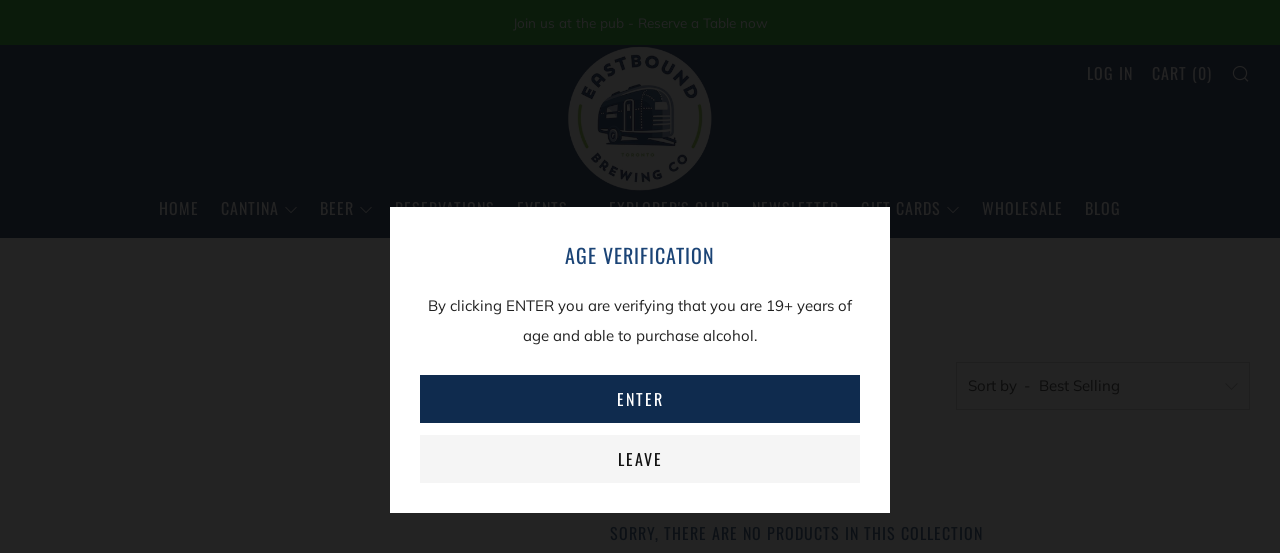

--- FILE ---
content_type: text/css
request_url: https://eastboundbeer.com/cdn/shop/t/5/assets/bold-upsell-custom.css?v=150135899998303055901614894501
body_size: -596
content:
/*# sourceMappingURL=/cdn/shop/t/5/assets/bold-upsell-custom.css.map?v=150135899998303055901614894501 */


--- FILE ---
content_type: text/javascript
request_url: https://eastboundbeer.com/cdn/shop/t/5/assets/custom.js?v=152733329445290166911580397981
body_size: -751
content:
//# sourceMappingURL=/cdn/shop/t/5/assets/custom.js.map?v=152733329445290166911580397981


--- FILE ---
content_type: application/javascript; charset=utf-8
request_url: https://assets.anytrack.io/TaMnsmjikJqs.js
body_size: -28
content:
console.error('Property "TaMnsmjikJqs" not exists anymore, please visit https://anytrack.io for more details.')